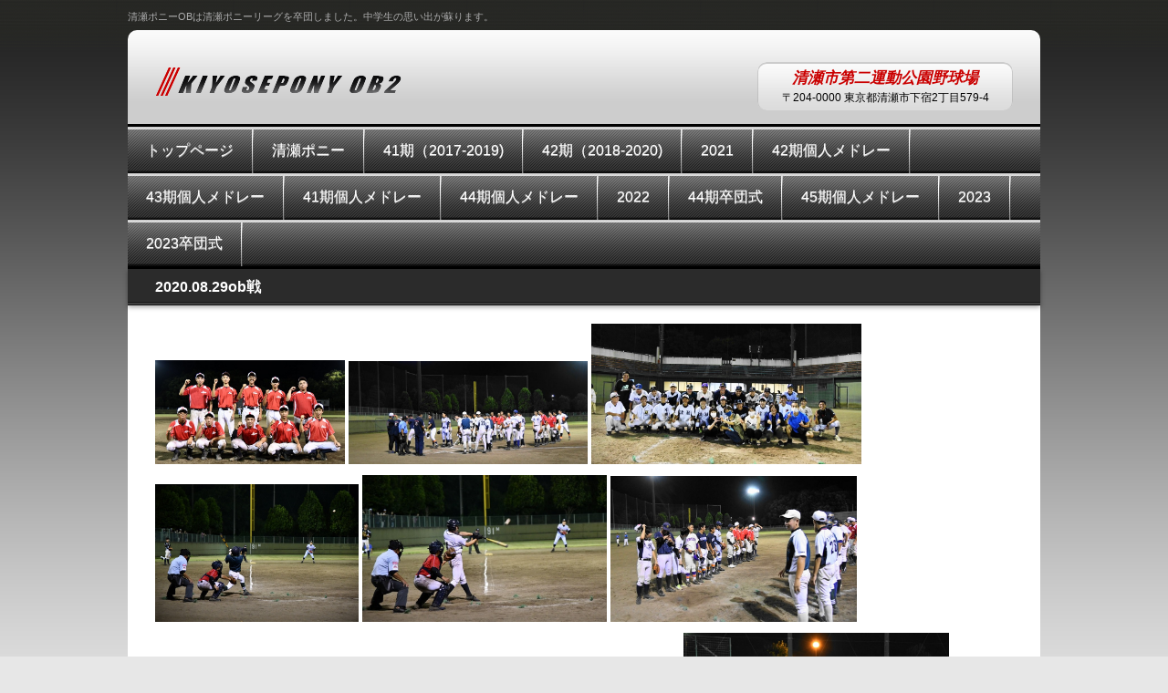

--- FILE ---
content_type: text/html
request_url: http://kiyoseponyob2.kiyoseponys.com/custom31.html
body_size: 15717
content:
<!DOCTYPE html>
<html lang="ja">
<head>
<meta charset="UTF-8">
<meta name="viewport" content="width=device-width, initial-scale=1">
<title>2020.08.29ob戦 | KIOYOSEPONYOB2</title><!--[if lt IE 9]>
<script src="html5.js" type="text/javascript"></script>
<![endif]-->
<script type="text/javascript" src="img/jquery.min.js"></script>
<script type="text/javascript" src="img/jquery.swipebox.js"></script>
<link rel="stylesheet" type="text/css" href="img/Label.min.css">
<link rel="stylesheet" type="text/css" href="img/hpb-gallery.css"><script><!--
jQuery(function($) { $(".hpb-gallery-item-sp-photo-motion-20").swipebox({ useCSS: true, hideBarsDelay: 3000, appStyleName: 'black', appThumbSizeZoom: 30, appThumbAll: true, appWithCaption: true });});
--></script> <script><!--
jQuery(function($) { $(".hpb-gallery-item-sp-photo-motion-1").swipebox({ useCSS: true, hideBarsDelay: 3000, appStyleName: 'black', appThumbSizeZoom: 30, appThumbAll: true, appWithCaption: true });});
--></script>
<link rel="stylesheet" type="text/css" href="style.css"></head>
<body class="basic2" id="hpb-sp-20-1016-30">
<div id="page" class="site">
<header id="masthead" class="site-header sp-part-top sp-header2" role="banner">
<div id="masthead-inner" class="sp-part-top sp-header-inner">
<div id="sp-site-branding2-1" class="sp-part-top sp-site-branding2">
<h1 class="site-title sp-part-top sp-site-title" id=""><a href="index.html">KIOYOSEPONYOB2</a></h1>
<h2 class="site-description sp-part-top sp-catchphrase" id="">清瀬ポニーOBは清瀬ポニーリーグを卒団しました。中学生の思い出が蘇ります。</h2>
<div class="extra sp-part-top sp-site-branding-extra" id="sp-site-branding-extra-1">
<p class="tel paragraph">清瀬市第二運動公園野球場</p>
<p class="address paragraph">〒204-0000 東京都清瀬市下宿2丁目579-4</p></div></div>
<nav id="sp-site-navigation-1" class="navigation-main button-menu sp-part-top sp-site-navigation horizontal" role="navigation">
<h1 class="menu-toggle">メニュー</h1>
<div class="screen-reader-text skip-link"><a title="コンテンツへスキップ" href="#content">コンテンツへスキップ</a></div>
<ul id="menu-mainnav">
  <li class="menu-item"><a href="index.html">トップページ</a>
  <li class="menu-item"><a href="information.html">清瀬ポニー</a>
  <li class="menu-item"><a href="report.html">41期（2017-2019)</a>
  <ul class="sub-menu">
    <li class="menu-item"><a href="custom.html">01必勝祈願2019.01.04</a>
    <li class="menu-item"><a href="custom4.html">03入団式花見2019.03.31</a>
    <li class="menu-item"><a href="custom5.html">04ジャイアンツカップポニー東京地区予選2019.04.29</a>
    <li class="menu-item"><a href="custom9.html">05全日本選手権ブロンコ1年生大会開会式2019.05.26</a>
    <li class="menu-item"><a href="custom11.html">06全日本ブロンコ交流戦BP2019.06.02</a>
    <li class="menu-item"><a href="custom12.html">07全日本選手権宮崎2019.07.20-24</a>
    <li class="menu-item"><a href="custom13.html">08OB戦2019.08.18</a>
    <li class="menu-item"><a href="custom14.html">08合宿2019.08.09-12</a>
    <li class="menu-item"><a href="custom16.html">011卒団式2019.11.10</a>
    <li class="menu-item"><a href="custom17.html">012AED講習会2019.12.29</a>
    <li class="menu-item"><a href="custom18.html">099選手紹介2019</a>
    <li class="menu-item"><a href="custom21.html">その他2019</a>
    <li class="menu-item"><a href="custom22.html">OB島澤秋季ベストナイン</a></ul>
  <li class="menu-item"><a href="custom23.html">42期（2018-2020)</a>
  <ul class="sub-menu">
    <li class="menu-item"><a href="custom24.html">2020.01.04対大願成就祈願祭</a>
    <li class="menu-item"><a href="custom25.html">2020.01.13新年会</a>
    <li class="menu-item"><a href="custom26.html">2020.02.29-41期壮行会試合</a>
    <li class="menu-item"><a href="custom27.html">2020.03.21練習</a>
    <li class="menu-item"><a href="custom29.html">2020.07.26雨天練習</a>
    <li class="menu-item current_page_item"><a href="custom31.html">2020.08.29ob戦</a>
    <li class="menu-item"><a href="custom32.html">2020.08.31P対埼北W</a>
    <li class="menu-item"><a href="custom33.html">2020.08.31秋季大会開会式</a>
    <li class="menu-item"><a href="custom34.html">2020.10.25ブロンコ多摩Ｐ対埼北ルーキーズ</a>
    <li class="menu-item"><a href="custom35.html">2020.10.25秋季埼京Ｐ対全葛飾</a>
    <li class="menu-item"><a href="custom36.html">2020.11.14島澤３回目のベストナイン</a>
    <li class="menu-item"><a href="custom37.html">2020.12.6グローイング準決勝。決勝。表彰式</a>
    <li class="menu-item"><a href="custom38.html">2020-8-23各チーム集合写真</a>
    <li class="menu-item"><a href="custom39.html">2020-11-22練馬区長杯</a>
    <li class="menu-item"><a href="custom40.html">20203年生</a>
    <li class="menu-item"><a href="custom41.html">20201227卒団式</a></ul>
  <li class="menu-item"><a href="custom42.html">2021</a>
  <ul class="sub-menu">
    <li class="menu-item"><a href="custom43.html">43期卒団個人</a>
    <li class="menu-item"><a href="custom44.html">2021.2武蔵府中</a>
    <li class="menu-item"><a href="custom45.html">2021.02.21飯能ポニー</a></ul>
  <li class="menu-item"><a href="custom47.html">42期個人メドレー</a>
  <li class="menu-item"><a href="custom46.html">43期個人メドレー</a>
  <li class="menu-item"><a href="custom48.html">41期個人メドレー</a>
  <li class="menu-item"><a href="custom49.html">44期個人メドレー</a>
  <li class="menu-item"><a href="custom50.html">2022</a>
  <ul class="sub-menu">
    <li class="menu-item"><a href="custom51.html">44期個人</a>
    <li class="menu-item"><a href="custom52.html">2022沖縄大会</a></ul>
  <li class="menu-item"><a href="custom53.html">44期卒団式</a>
  <li class="menu-item"><a href="custom54.html">45期個人メドレー</a>
  <li class="menu-item"><a href="custom2.html">2023</a>
  <ul class="sub-menu">
    <li class="menu-item"><a href="custom6.html">45期生</a></ul>
  <li class="menu-item"><a href="custom1.html">2023卒団式</a></ul></nav></div></header>
<div id="main" class="site-main sp-part-top sp-main">
<div id="main-inner">
<div id="primary" class="content-area">
<div id="content" class="site-content sp-part-top sp-content page-custom31" role="main">
<header id="sp-page-title-23" class="entry-header sp-part-top sp-page-title">
<h1 class="entry-title">2020.08.29ob戦</h1></header>
<article>
<div id="page-content" class="sp-part-top sp-block-container">
<div id="sp-photo-motion-20" class="sp-part-top sp-photo-motion">
<div id="hpb-gallery-sp-photo-motion-20"> <a class="hpb-gallery-item-sp-photo-motion-20" href="img/image69.jpg"><span class="nolabel"><img src="img/image69.jpg" alt="" style="width:208px;height:114px;"></span></a> <a class="hpb-gallery-item-sp-photo-motion-20" href="img/image70.jpg"><span class="nolabel"><img src="img/image70.jpg" alt="" style="width:262px;height:113px;"></span></a> <a class="hpb-gallery-item-sp-photo-motion-20" href="img/FullSizeR5.jpg"><span class="nolabel"><img src="img/FullSizeR5.jpg" alt="" style="width:296px;height:154px;"></span></a> <a class="hpb-gallery-item-sp-photo-motion-20" href="img/FullSizeR9.jpg"><span class="nolabel"><img src="img/FullSizeR9.jpg" alt="" style="width:223px;height:151px;"></span></a> <a class="hpb-gallery-item-sp-photo-motion-20" href="img/FullSizeR12.jpg"><span class="nolabel"><img src="img/FullSizeR12.jpg" alt="" style="width:268px;height:161px;"></span></a> <a class="hpb-gallery-item-sp-photo-motion-20" href="img/FullSizeR16.jpg"><span class="nolabel"><img src="img/FullSizeR16.jpg" alt="" style="width:270px;height:160px;"></span></a> <a class="hpb-gallery-item-sp-photo-motion-20" href="img/FullSizeR17.jpg"><span class="nolabel"><img src="img/FullSizeR17.jpg" alt="" style="width:285px;height:124px;"></span></a> <a class="hpb-gallery-item-sp-photo-motion-20" href="img/FullSizeR18.jpg"><span class="nolabel"><img src="img/FullSizeR18.jpg" alt="" style="width:286px;height:139px;"></span></a> <a class="hpb-gallery-item-sp-photo-motion-20" href="img/FullSizeR19.jpg"><span class="nolabel"><img src="img/FullSizeR19.jpg" alt="" style="width:291px;height:167px;"></span></a> <a class="hpb-gallery-item-sp-photo-motion-20" href="img/FullSizeR21.jpg"><span class="nolabel"><img src="img/FullSizeR21.jpg" alt="" style="width:268px;height:158px;"></span></a> <a class="hpb-gallery-item-sp-photo-motion-20" href="img/FullSizeR22.jpg"><span class="nolabel"><img src="img/FullSizeR22.jpg" alt="" style="width:257px;height:145px;"></span></a> <a class="hpb-gallery-item-sp-photo-motion-20" href="img/FullSizeR23.jpg"><span class="nolabel"><img src="img/FullSizeR23.jpg" alt="" style="width:223px;height:151px;"></span></a> <a class="hpb-gallery-item-sp-photo-motion-20" href="img/FullSizeR24.jpg"><span class="nolabel"><img src="img/FullSizeR24.jpg" alt="" style="width:258px;height:156px;"></span></a> <a class="hpb-gallery-item-sp-photo-motion-20" href="img/FullSizeR25.jpg"><span class="nolabel"><img src="img/FullSizeR25.jpg" alt="" style="width:214px;height:154px;"></span></a> </div></div></div></article></div></div></div></div>
<footer id="colophon" class="site-footer sp-part-top sp-footer2" role="contentinfo">
<div id="colophon-inner" class="sp-part-top sp-footer-inner">
<div id="sp-photo-motion-1" class="sp-part-top sp-photo-motion">
<div id="hpb-gallery-sp-photo-motion-1"> <a class="hpb-gallery-item-sp-photo-motion-1" href="img/image178.jpg"><span class="nolabel"><img src="img/image178.jpg" alt="" style="width:200px;height:116px;"></span></a> <a class="hpb-gallery-item-sp-photo-motion-1" href="img/image179.jpg"><span class="nolabel"><img src="img/image179.jpg" alt="" style="width:200px;height:104px;"></span></a> <a class="hpb-gallery-item-sp-photo-motion-1" href="img/image180.jpg"><span class="nolabel"><img src="img/image180.jpg" alt="" style="width:200px;height:104px;"></span></a> <a class="hpb-gallery-item-sp-photo-motion-1" href="img/image181.jpg"><span class="nolabel"><img src="img/image181.jpg" alt="" style="width:200px;height:104px;"></span></a> <a class="hpb-gallery-item-sp-photo-motion-1" href="img/image182.jpg"><span class="nolabel"><img src="img/image182.jpg" alt="" style="width:200px;height:152px;"></span></a> <a class="hpb-gallery-item-sp-photo-motion-1" href="img/image183.jpg"><span class="nolabel"><img src="img/image183.jpg" alt="" style="width:192px;height:112px;"></span></a> <a class="hpb-gallery-item-sp-photo-motion-1" href="img/image184.jpg"><span class="nolabel"><img src="img/image184.jpg" alt="" style="width:223px;height:129px;"></span></a> <a class="hpb-gallery-item-sp-photo-motion-1" href="img/image185.jpg"><span class="nolabel"><img src="img/image185.jpg" alt="" style="width:152px;height:264px;"></span></a> <a class="hpb-gallery-item-sp-photo-motion-1" href="img/image186.jpg"><span class="nolabel"><img src="img/image186.jpg" alt="" style="width:276px;height:142px;"></span></a> <a class="hpb-gallery-item-sp-photo-motion-1" href="img/image187.jpg"><span class="nolabel"><img src="img/image187.jpg" alt="" style="width:348px;height:141px;"></span></a> <a class="hpb-gallery-item-sp-photo-motion-1" href="img/image188.jpg"><span class="nolabel"><img src="img/image188.jpg" alt="" style="width:141px;height:108px;"></span></a> <a class="hpb-gallery-item-sp-photo-motion-1" href="img/image189.jpg"><span class="nolabel"><img src="img/image189.jpg" alt="" style="width:200px;height:116px;"></span></a> <a class="hpb-gallery-item-sp-photo-motion-1" href="img/image190.jpg"><span class="nolabel"><img src="img/image190.jpg" alt="" style="width:141px;height:108px;"></span></a> <a class="hpb-gallery-item-sp-photo-motion-1" href="img/image191.jpg"><span class="nolabel"><img src="img/image191.jpg" alt="" style="width:185px;height:141px;"></span></a> <a class="hpb-gallery-item-sp-photo-motion-1" href="img/image192.jpg"><span class="nolabel"><img src="img/image192.jpg" alt="" style="width:192px;height:112px;"></span></a> <a class="hpb-gallery-item-sp-photo-motion-1" href="img/image193.jpg"><span class="nolabel"><img src="img/image193.jpg" alt="" style="width:192px;height:112px;"></span></a> <a class="hpb-gallery-item-sp-photo-motion-1" href="img/image194.jpg"><span class="nolabel"><img src="img/image194.jpg" alt="" style="width:192px;height:112px;"></span></a> <a class="hpb-gallery-item-sp-photo-motion-1" href="img/image195.jpg"><span class="nolabel"><img src="img/image195.jpg" alt="" style="width:200px;height:116px;"></span></a> <a class="hpb-gallery-item-sp-photo-motion-1" href="img/image196.jpg"><span class="nolabel"><img src="img/image196.jpg" alt="" style="width:116px;height:200px;"></span></a> <a class="hpb-gallery-item-sp-photo-motion-1" href="img/image197.jpg"><span class="nolabel"><img src="img/image197.jpg" alt="" style="width:200px;height:152px;"></span></a> <a class="hpb-gallery-item-sp-photo-motion-1" href="img/image198.jpg"><span class="nolabel"><img src="img/image198.jpg" alt="" style="width:200px;height:152px;"></span></a> <a class="hpb-gallery-item-sp-photo-motion-1" href="img/image199.jpg"><span class="nolabel"><img src="img/image199.jpg" alt="" style="width:200px;height:152px;"></span></a> <a class="hpb-gallery-item-sp-photo-motion-1" href="img/image200.jpg"><span class="nolabel"><img src="img/image200.jpg" alt="" style="width:200px;height:152px;"></span></a> <a class="hpb-gallery-item-sp-photo-motion-1" href="img/image201.jpg"><span class="nolabel"><img src="img/image201.jpg" alt="" style="width:152px;height:200px;"></span></a> <a class="hpb-gallery-item-sp-photo-motion-1" href="img/image202.jpg"><span class="nolabel"><img src="img/image202.jpg" alt="" style="width:238px;height:180px;"></span></a> <a class="hpb-gallery-item-sp-photo-motion-1" href="img/image203.jpg"><span class="nolabel"><img src="img/image203.jpg" alt="" style="width:200px;height:152px;"></span></a> <a class="hpb-gallery-item-sp-photo-motion-1" href="img/image204.jpg"><span class="nolabel"><img src="img/image204.jpg" alt="" style="width:200px;height:152px;"></span></a> <a class="hpb-gallery-item-sp-photo-motion-1" href="img/image205.jpg"><span class="nolabel"><img src="img/image205.jpg" alt="" style="width:200px;height:152px;"></span></a> <a class="hpb-gallery-item-sp-photo-motion-1" href="img/image206.jpg"><span class="nolabel"><img src="img/image206.jpg" alt="" style="width:200px;height:152px;"></span></a> <a class="hpb-gallery-item-sp-photo-motion-1" href="img/image207.jpg"><span class="nolabel"><img src="img/image207.jpg" alt="" style="width:200px;height:152px;"></span></a> <a class="hpb-gallery-item-sp-photo-motion-1" href="img/YNA00001.jpg"><span class="nolabel"><img src="img/YNA00001.jpg" alt="" style="width:261px;height:176px;"></span></a> <a class="hpb-gallery-item-sp-photo-motion-1" href="img/YNA00012.jpg"><span class="nolabel"><img src="img/YNA00012.jpg" alt="" style="width:273px;height:150px;"></span></a> </div></div>
<nav id="sp-site-navigation-2" class="navigation-main sp-part-top sp-site-navigation minimal" role="navigation">
<h1 class="menu-toggle">メニュー</h1>
<div class="screen-reader-text skip-link"><a title="コンテンツへスキップ" href="#content">コンテンツへスキップ</a></div>
<ul id="menu-mainnav">
  <li class="menu-item"><a href="privacy.html">プライバシーポリシー</a></ul></nav></div></footer></div><script type="text/javascript" src="navigation.js"></script></body></html>